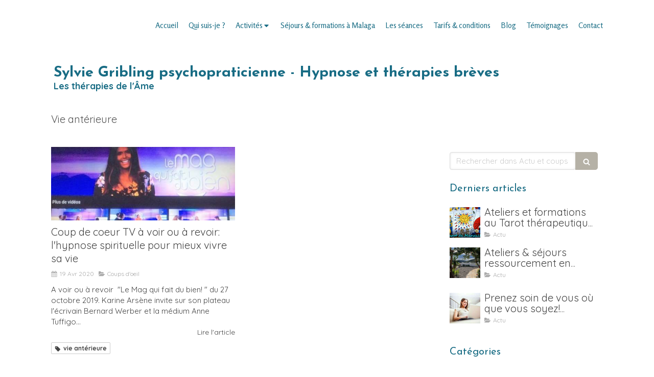

--- FILE ---
content_type: text/html; charset=utf-8
request_url: https://www.psychopratik-64.fr/actu-et-coups-d-oeil/mots-cles/vie-anterieure
body_size: 11466
content:
<!DOCTYPE html>
<html lang="fr-FR">
  <head>
    <meta charset="utf-8">
    <meta http-equiv="X-UA-Compatible" content="IE=edge">
    <meta name="viewport" content="width=device-width, initial-scale=1.0, user-scalable=yes">

      <base href="//www.psychopratik-64.fr">

        <meta name="robots" content="index,follow">

        <link rel="canonical" href="https://www.psychopratik-64.fr/actu-et-coups-d-oeil/mots-cles/vie-anterieure"/>


      <link rel="shortcut icon" type="image/x-icon" href="https://files.sbcdnsb.com/images/brand/1763627012/1/default_favicon/favicon1.png" />

    <title>Vie antérieure | Actu et coups d&#39;oeil</title>
    <meta property="og:type" content="website">
    <meta property="og:url" content="https://www.psychopratik-64.fr/actu-et-coups-d-oeil/mots-cles/vie-anterieure">
    <meta property="og:title" content="Vie antérieure | Actu et coups d&#39;oeil">
    <meta property="twitter:card" content="summary">
    <meta property="twitter:title" content="Vie antérieure | Actu et coups d&#39;oeil">
    <meta name="description" content="">
    <meta property="og:description" content="">
    <meta property="twitter:description" content="">

    


          
      

    <link rel="stylesheet" href="https://assets.sbcdnsb.com/assets/application-e9a15786.css" media="all" />
    <link rel="stylesheet" href="https://assets.sbcdnsb.com/assets/app_visitor-a9071c0b.css" media="all" />
    

      <link rel="stylesheet" href="https://assets.sbcdnsb.com/assets/tool/visitor/elements/manifests/newsletter-4560f2b1.css" media="all" /><link rel="stylesheet" href="https://assets.sbcdnsb.com/assets/tool/visitor/elements/manifests/blog/categories_list-25258638.css" media="all" /><link rel="stylesheet" href="https://assets.sbcdnsb.com/assets/tool/visitor/elements/manifests/content_box-af974b46.css" media="all" />

    <link rel="stylesheet" href="https://assets.sbcdnsb.com/assets/themes/desktop/8/css/visitor-a05f16ba.css" media="all" />
    <link rel="stylesheet" href="https://assets.sbcdnsb.com/assets/themes/mobile/2/css/visitor-913c116c.css" media="only screen and (max-width: 992px)" />

      <link rel="stylesheet" media="all" href="/site/5m4bDUxrLbxWCZsHQ4rmmA/styles/1769707876/dynamic-styles.css">

      <link rel="stylesheet" media="all" href="/styles/pages/554158/1767578972/containers-specific-styles.css">


    <meta name="csrf-param" content="authenticity_token" />
<meta name="csrf-token" content="BHpfjIG-cc_gv34umYEVoStqyK35hdtEBVohkG_N2hSQQRkati7irVJ8XbZt8BxwwDx9K_hqQNZ06P93Nlz0Wg" />

      <script>
        var _paq = window._paq = window._paq || [];
        _paq.push(["trackPageView"]);
        (function() {
          var u="//mtm.sbcdnsb.com/";
          _paq.push(["setTrackerUrl", u+"matomo.php"]);
          _paq.push(["setSiteId", "1373"]);
          var d=document, g=d.createElement("script"), s=d.getElementsByTagName("script")[0];
          g.type="text/javascript"; g.async=true; g.src=u+"matomo.js"; s.parentNode.insertBefore(g,s);
        })();
      </script>

      <script>
        void 0 === window._axcb && (window._axcb = []);
        window._axcb.push(function(axeptio) {
          axeptio.on("cookies:complete", function(choices) {
              if(choices.google_analytics) {
                (function(i,s,o,g,r,a,m){i["GoogleAnalyticsObject"]=r;i[r]=i[r]||function(){
                (i[r].q=i[r].q||[]).push(arguments)},i[r].l=1*new Date();a=s.createElement(o),
                m=s.getElementsByTagName(o)[0];a.async=1;a.src=g;m.parentNode.insertBefore(a,m)
                })(window,document,"script","//www.google-analytics.com/analytics.js","ga");

                  ga("create", "UA-119252093-14", {"cookieExpires": 31536000,"cookieUpdate": "false"});

                ga("send", "pageview");
              }
          });
        });
      </script>

    

    

    

    <script>window.Deferred=function(){var e=[],i=function(){if(window.jQuery&&window.jQuery.ui)for(;e.length;)e.shift()(window.jQuery);else window.setTimeout(i,250)};return i(),{execute:function(i){window.jQuery&&window.jQuery.ui?i(window.jQuery):e.push(i)}}}();</script>

      <script type="application/ld+json">
        {"@context":"https://schema.org","@type":"WebSite","name":"Sylvie Gribling","url":"https://www.psychopratik-64.fr/actu-et-coups-d-oeil/mots-cles/vie-anterieure"}
      </script>



  </head>
  <body class="view-visitor theme_wide menu_fixed has_header1 has_no_header2 has_aside2 has_aside has_footer lazyload ">
        <script>
          function loadAdwordsConversionAsyncScript() {
            var el = document.createElement("script");
            el.setAttribute("type", "text/javascript");
            el.setAttribute("src", "//www.googleadservices.com/pagead/conversion_async.js");
            document.body.append(el);
          }

          void 0 === window._axcb && (window._axcb = []);
          window._axcb.push(function(axeptio) {
            axeptio.on("cookies:complete", function(choices) {
              if(choices.google_remarketing) {
                loadAdwordsConversionAsyncScript();
              }
            });
          });
        </script>

    <div id="body-container">
      
      
      
      
      <header class="header-mobile sb-hidden-md sb-hidden-lg">
  <nav class="clearfix">
    <ul class="cta-n-3">
      <li>
        <a title="Appeler" class="cta-mobile  phone-number-display-conversion-tracking" data-ajax-url="/api-website-feature/conversions/phone_number_display/create" data-conversion-options="{&quot;phoneNumber&quot;:&quot;tel:0646694340&quot;,&quot;popupId&quot;:null}" data-conversions-options="{&quot;phoneNumber&quot;:&quot;tel:0646694340&quot;,&quot;popupId&quot;:null}" href="tel:0646694340"><span class="svg-container"><svg xmlns="http://www.w3.org/2000/svg" viewBox="0 0 1792 1792"><path d="M1600 1240q0 27-10 70.5t-21 68.5q-21 50-122 106-94 51-186 51-27 0-53-3.5t-57.5-12.5-47-14.5-55.5-20.5-49-18q-98-35-175-83-127-79-264-216t-216-264q-48-77-83-175-3-9-18-49t-20.5-55.5-14.5-47-12.5-57.5-3.5-53q0-92 51-186 56-101 106-122 25-11 68.5-21t70.5-10q14 0 21 3 18 6 53 76 11 19 30 54t35 63.5 31 53.5q3 4 17.5 25t21.5 35.5 7 28.5q0 20-28.5 50t-62 55-62 53-28.5 46q0 9 5 22.5t8.5 20.5 14 24 11.5 19q76 137 174 235t235 174q2 1 19 11.5t24 14 20.5 8.5 22.5 5q18 0 46-28.5t53-62 55-62 50-28.5q14 0 28.5 7t35.5 21.5 25 17.5q25 15 53.5 31t63.5 35 54 30q70 35 76 53 3 7 3 21z" /></svg></span></a>
      </li>
      <li>
        <a title="Localisation" class="cta-mobile " href="https://maps.google.com/maps?q=Bayonne,%2064100"><span class="svg-container"><svg xmlns="http://www.w3.org/2000/svg" viewBox="0 0 1792 1792"><path d="M1152 640q0-106-75-181t-181-75-181 75-75 181 75 181 181 75 181-75 75-181zm256 0q0 109-33 179l-364 774q-16 33-47.5 52t-67.5 19-67.5-19-46.5-52l-365-774q-33-70-33-179 0-212 150-362t362-150 362 150 150 362z" /></svg></span></a>
      </li>
      <li>
        <a class="header-mobile-menu-button-open sb-hidden-print" href="javascript:void(0)" aria-label="mobile-menu-button">
          <span class="text-open"><svg version="1.1" xmlns="http://www.w3.org/2000/svg" xmlns:xlink="http://www.w3.org/1999/xlink" x="0px" y="0px"
    	 viewBox="0 0 500 500" style="enable-background:new 0 0 500 500;" xml:space="preserve">
      <style type="text/css">.st0{fill:none;stroke:#000000;stroke-width:30;stroke-miterlimit:10;}</style>
      <g><line class="st0" x1="0.76" y1="248.82" x2="499.24" y2="250.18"/></g>
      <g><line class="st0" x1="0.85" y1="94.63" x2="499.33" y2="96"/></g>
      <g><line class="st0" x1="0.67" y1="403" x2="499.15" y2="404.37"/></g>
    </svg></span>
          <span class="text-close"><svg version="1.1" xmlns="http://www.w3.org/2000/svg" xmlns:xlink="http://www.w3.org/1999/xlink" x="0px" y="0px"
	 viewBox="0 0 500 500" style="enable-background:new 0 0 500 500;" xml:space="preserve">
      <style type="text/css">.st0{fill:none;stroke:#000000;stroke-width:30;stroke-miterlimit:10;}</style>
      <g><line class="st0" x1="14" y1="14" x2="485" y2="485"/></g>
      <g><line class="st0" x1="485" y1="14" x2="14" y2="485"/></g>
    </svg></span>
        </a>
      </li>
    </ul>    
  </nav>
</header>
<nav class="menu-mobile sb-hidden-md sb-hidden-lg">
    <ul class="mobile-menu-tabs">

    <li class="menu-mobile-element  ">


        <a class="menu-tab-element content-link" href="/">
          
          <span class="tab-content">Accueil</span>
</a>


    </li>


    <li class="menu-mobile-element  ">


        <a class="menu-tab-element content-link" href="/sylvie-gribling-psychopraticien-bayonne-64100">
          
          <span class="tab-content">Qui suis-je ?</span>
</a>


    </li>


    <li class="menu-mobile-element menu-mobile-element-with-subfolder ">

        <div class="menu-tab-element element element-folder">
          <button class="folder-label-opener">
            <span class="open-icon"><svg version="1.1" xmlns="http://www.w3.org/2000/svg" xmlns:xlink="http://www.w3.org/1999/xlink" x="0px" y="0px"
	 viewBox="0 0 500 500" style="enable-background:new 0 0 500 500;" xml:space="preserve">
      <style type="text/css">.st0{fill:none;stroke:#000000;stroke-width:30;stroke-miterlimit:10;}</style>
      <g><line class="st0" x1="-1" y1="249.5" x2="500" y2="249.5"/></g>
      <g><line class="st0" x1="249.5" y1="0" x2="249.5" y2="499"/></g>
    </svg></span>
            <span class="close-icon" style="display: none;"><svg version="1.1" xmlns="http://www.w3.org/2000/svg" xmlns:xlink="http://www.w3.org/1999/xlink" x="0px" y="0px"
	 viewBox="0 0 500 500" style="enable-background:new 0 0 500 500;" xml:space="preserve">
      <style type="text/css">.st0{fill:none;stroke:#000000;stroke-width:30;stroke-miterlimit:10;}</style>
      <g><line class="st0" x1="-1" y1="249.5" x2="500" y2="249.5"/></g>
    </svg></span>
          </button>

          
          <span class="tab-content">Activités</span>
        </div>

        <ul class="mobile-menu-tabs">

    <li class="menu-mobile-element  ">


        <a class="menu-tab-element content-link" href="/psychopraticien-psychotherapie-bayonne-64100">
          
          <span class="tab-content">Psycho pratique* &amp; accompagnement conversationnel</span>
</a>


    </li>


    <li class="menu-mobile-element  ">


        <a class="menu-tab-element content-link" href="/psychopraticien-sophro-analyse-bayonne-64100">
          
          <span class="tab-content">Sophro-analyse</span>
</a>


    </li>


    <li class="menu-mobile-element  ">


        <a class="menu-tab-element content-link" href="/psychopraticien-hypnose-eriksonienne-bayonne-64100">
          
          <span class="tab-content">Hypnose Ericksonienne &amp; troubles des comportements alimentaires</span>
</a>


    </li>


    <li class="menu-mobile-element  ">


        <a class="menu-tab-element content-link" href="/hypnose-spirituelle-symbolique-bayonne">
          
          <span class="tab-content">Hypnose Spirituelle Quantique</span>
</a>


    </li>


    <li class="menu-mobile-element  ">


        <a class="menu-tab-element content-link" href="/therapie-transgenerationnelle">
          
          <span class="tab-content">Thérapie Transgénérationnelle</span>
</a>


    </li>


    <li class="menu-mobile-element  ">


        <a class="menu-tab-element content-link" href="/psychopraticien-therapies-energetique-bayonne-64100">
          
          <span class="tab-content">Thérapie énergétique</span>
</a>


    </li>


    <li class="menu-mobile-element  ">


        <a class="menu-tab-element content-link" href="/tarot">
          
          <span class="tab-content">Séances et ateliers de Tarot de Marseille</span>
</a>


    </li>

</ul>


    </li>


    <li class="menu-mobile-element  ">


        <a class="menu-tab-element content-link" href="/sejours-transmission-a-malaga">
          
          <span class="tab-content">Séjours &amp; formations à Malaga</span>
</a>


    </li>


    <li class="menu-mobile-element  ">


        <a class="menu-tab-element content-link" href="/la-seance-de-psychotherapie-sophro-analyse-des-memoires-prenatales-de-la-naissance-et-de-l-enfance-bayonne-64100">
          
          <span class="tab-content">Les séances</span>
</a>


    </li>


    <li class="menu-mobile-element  ">


        <a class="menu-tab-element content-link" href="/informations-pratiques-cabinet-de-psychopraticienne-sophro-analyste-des-memoires-prenatales-de-la-naissance-et-de-l-enfance-bayonne-64100">
          
          <span class="tab-content">Tarifs &amp; conditions </span>
</a>


    </li>


    <li class="menu-mobile-element  ">


        <a class="menu-tab-element content-link" href="/actu-et-coups-d-oeil">
          
          <span class="tab-content">Blog</span>
</a>


    </li>


    <li class="menu-mobile-element  ">


        <a class="menu-tab-element content-link" href="/temoignages-patients-sylvie-gribling-psychopraticien-bayonne-64100">
          
          <span class="tab-content">Témoignages</span>
</a>


    </li>


    <li class="menu-mobile-element  ">


        <a class="menu-tab-element content-link" href="/prendre-rendez-vous-psychopraticien-bayonne">
          
          <span class="tab-content">Contact</span>
</a>


    </li>

</ul>
  
</nav>


<div class="sb-container-fluid" id="body-container-inner">
  

<div class="sb-hidden-xs sb-hidden-sm has-title has-subtitle" id="header_wrapper"><div class="clearfix" id="header_wrapper_inner"><div class="" id="menu"><div class="sb-row sb-hidden-xs sb-hidden-sm"><div class="sb-col sb-col-sm"><div id="container_9370232" class="sb-bloc sb-bloc-level-3 bloc-element-menu  " style=""><div class="element element-menu true text-only"><div class=" menu-horizontal">
<div class="menu-level-container menu-level-0">
  <ul class="menu-tabs sb-row media-query">

        <li class="menu-tab-container sb-col">
          <div class="menu-tab">
            

              <a class="menu-tab-element  link-text link-text-dark  content-link" title="Accueil" href="/">

                <span class="tab-content" style=''>

                    <span class="title">Accueil</span>
                </span>

</a>

          </div>
        </li>

        <li class="menu-tab-container sb-col">
          <div class="menu-tab">
            

              <a class="menu-tab-element  link-text link-text-dark  content-link" title="Qui suis-je ?" href="/sylvie-gribling-psychopraticien-bayonne-64100">

                <span class="tab-content" style=''>

                    <span class="title">Qui suis-je ?</span>
                </span>

</a>

          </div>
        </li>

        <li class="menu-tab-container sb-col">
          <div class="menu-tab">
            
              <div class="menu-tab-element element-folder  link-text link-text-dark">
                <span class="tab-content" style="">

                    <span class="title">Activités</span>
                </span>

                <span class="tab-arrows">
                  <span class="caret-right"><span class="svg-container"><svg xmlns="http://www.w3.org/2000/svg" viewBox="0 0 1792 1792"><path d="M1152 896q0 26-19 45l-448 448q-19 19-45 19t-45-19-19-45v-896q0-26 19-45t45-19 45 19l448 448q19 19 19 45z" /></svg></span></span>
                  <span class="caret-down"><span class="svg-container"><svg xmlns="http://www.w3.org/2000/svg" viewBox="0 0 1792 1792"><path d="M1408 704q0 26-19 45l-448 448q-19 19-45 19t-45-19l-448-448q-19-19-19-45t19-45 45-19h896q26 0 45 19t19 45z" /></svg></span></span>
                </span>
              </div>

          </div>
            
<div class="menu-level-container menu-level-1">
  <ul class="menu-tabs sb-row media-query">

        <li class="menu-tab-container sb-col">
          <div class="menu-tab">
            

              <a class="menu-tab-element  link-text link-text-dark  content-link" title="Psycho pratique* &amp; accompagnement conversationnel" href="/psychopraticien-psychotherapie-bayonne-64100">

                <span class="tab-content" style=''>

                    <span class="title">Psycho pratique* &amp; accompagnement conversationnel</span>
                </span>

</a>

          </div>
        </li>

        <li class="menu-tab-container sb-col">
          <div class="menu-tab">
            

              <a class="menu-tab-element  link-text link-text-dark  content-link" title="Sophro-analyse" href="/psychopraticien-sophro-analyse-bayonne-64100">

                <span class="tab-content" style=''>

                    <span class="title">Sophro-analyse</span>
                </span>

</a>

          </div>
        </li>

        <li class="menu-tab-container sb-col">
          <div class="menu-tab">
            

              <a class="menu-tab-element  link-text link-text-dark  content-link" title="Hypnose Ericksonienne &amp; troubles des comportements alimentaires" href="/psychopraticien-hypnose-eriksonienne-bayonne-64100">

                <span class="tab-content" style=''>

                    <span class="title">Hypnose Ericksonienne &amp; troubles des comportements alimentaires</span>
                </span>

</a>

          </div>
        </li>

        <li class="menu-tab-container sb-col">
          <div class="menu-tab">
            

              <a class="menu-tab-element  link-text link-text-dark  content-link" title="Hypnose Spirituelle Quantique" href="/hypnose-spirituelle-symbolique-bayonne">

                <span class="tab-content" style=''>

                    <span class="title">Hypnose Spirituelle Quantique</span>
                </span>

</a>

          </div>
        </li>

        <li class="menu-tab-container sb-col">
          <div class="menu-tab">
            

              <a class="menu-tab-element  link-text link-text-dark  content-link" title="Thérapie Transgénérationnelle" href="/therapie-transgenerationnelle">

                <span class="tab-content" style=''>

                    <span class="title">Thérapie Transgénérationnelle</span>
                </span>

</a>

          </div>
        </li>

        <li class="menu-tab-container sb-col">
          <div class="menu-tab">
            

              <a class="menu-tab-element  link-text link-text-dark  content-link" title="Thérapie énergétique" href="/psychopraticien-therapies-energetique-bayonne-64100">

                <span class="tab-content" style=''>

                    <span class="title">Thérapie énergétique</span>
                </span>

</a>

          </div>
        </li>

        <li class="menu-tab-container sb-col">
          <div class="menu-tab">
            

              <a class="menu-tab-element  link-text link-text-dark  content-link" title="Séances et ateliers de Tarot de Marseille" href="/tarot">

                <span class="tab-content" style=''>

                    <span class="title">Séances et ateliers de Tarot de Marseille</span>
                </span>

</a>

          </div>
        </li>
  </ul>
</div>

        </li>

        <li class="menu-tab-container sb-col">
          <div class="menu-tab">
            

              <a class="menu-tab-element  link-text link-text-dark  content-link" title="Séjours &amp; formations à Malaga" href="/sejours-transmission-a-malaga">

                <span class="tab-content" style=''>

                    <span class="title">Séjours &amp; formations à Malaga</span>
                </span>

</a>

          </div>
        </li>

        <li class="menu-tab-container sb-col">
          <div class="menu-tab">
            

              <a class="menu-tab-element  link-text link-text-dark  content-link" title="Les séances" href="/la-seance-de-psychotherapie-sophro-analyse-des-memoires-prenatales-de-la-naissance-et-de-l-enfance-bayonne-64100">

                <span class="tab-content" style=''>

                    <span class="title">Les séances</span>
                </span>

</a>

          </div>
        </li>

        <li class="menu-tab-container sb-col">
          <div class="menu-tab">
            

              <a class="menu-tab-element  link-text link-text-dark  content-link" title="Tarifs &amp; conditions " href="/informations-pratiques-cabinet-de-psychopraticienne-sophro-analyste-des-memoires-prenatales-de-la-naissance-et-de-l-enfance-bayonne-64100">

                <span class="tab-content" style=''>

                    <span class="title">Tarifs &amp; conditions </span>
                </span>

</a>

          </div>
        </li>

        <li class="menu-tab-container sb-col">
          <div class="menu-tab">
            

              <a class="menu-tab-element  link-text link-text-dark  content-link" title="Blog" href="/actu-et-coups-d-oeil">

                <span class="tab-content" style=''>

                    <span class="title">Blog</span>
                </span>

</a>

          </div>
        </li>

        <li class="menu-tab-container sb-col">
          <div class="menu-tab">
            

              <a class="menu-tab-element  link-text link-text-dark  content-link" title="Témoignages" href="/temoignages-patients-sylvie-gribling-psychopraticien-bayonne-64100">

                <span class="tab-content" style=''>

                    <span class="title">Témoignages</span>
                </span>

</a>

          </div>
        </li>

        <li class="menu-tab-container sb-col">
          <div class="menu-tab">
            

              <a class="menu-tab-element  link-text link-text-dark  content-link" title="Contact" href="/prendre-rendez-vous-psychopraticien-bayonne">

                <span class="tab-content" style=''>

                    <span class="title">Contact</span>
                </span>

</a>

          </div>
        </li>
  </ul>
</div>
</div></div></div>
</div></div></div><div class="container-light" id="header1"><div id="header1-static" class="">
  <div class="header1-static-titles">
    <div class="header1-static-title">
      <div id="container_9370235" class="sb-bloc sb-bloc-level-3 header1-title bloc-element-title  " style="padding: 10px 10px 10px 10px;"><div class="element element-title theme-skin"><strong><span class="element-title-inner"><span style="font-family:Rosario;"><span style="color:#186c84;"><strong>Sylvie Gribling psychopraticienne -&nbsp;</strong>Hypnose et th&eacute;rapies br&egrave;ves</span></span></span></strong></div></div>
    </div>
    <div class="header1-static-subtitle">
      <div id="container_9370236" class="sb-bloc sb-bloc-level-3 header1-subtitle bloc-element-title  " style="padding: 10px 10px 10px 10px;"><div class="element element-title theme-skin"><strong><span class="element-title-inner">Les th&eacute;rapies de l&#39;&Acirc;me</span></strong></div></div>
    </div>
  </div>
</div></div></div></div><div class="container-light sb-row media-query sb-row-table" id="center"><div class="sb-col sb-col-sm" id="center_inner_wrapper"><div class="" id="h1">
<div class="sb-bloc">

  <div class="sb-bloc-inner">
    <h1>Vie antérieure</h1>
  </div>
</div></div><div class="" id="blog-wrapper"><section id="center_inner">

    

  <div id="blog-page-index-articles-list">
    
  <div class="blog-articles-thumbnails-list design_1 " >
    <div class="sb-row el-query media-query with-padding">
        <div class="sb-col sb-col-xs-6 sb-col-xxs-12">
            <article class="blog-article-thumbnail  clearfix  design_1 " style="">
              
              

    <div class="article-cover"><a class="bg-imaged article-background-image" data-bg="https://files.sbcdnsb.com/images/5m4bDUxrLbxWCZsHQ4rmmA/content/1761765530/1208583/600/le_mag20200419-3143617-1rp5w7.jpeg" style="background-color: #fafafa;" title="Coup de coeur TV à voir ou à revoir: l&#39;hypnose spirituelle pour mieux vivre sa vie" aria-label="Le mag20200419 3143617 1rp5w7" href="/actu-et-coups-d-oeil/articles/coup-de-coeur-tv-a-voir-ou-a-revoir-l-hypnose-spirituelle-pour-mieux-vivre-sa-vie"></a></div>
  <div class="article-content" >
    <div class="article-title"><h3><a class="link-text link-text-light" href="/actu-et-coups-d-oeil/articles/coup-de-coeur-tv-a-voir-ou-a-revoir-l-hypnose-spirituelle-pour-mieux-vivre-sa-vie"><span>Coup de coeur TV à voir ou à revoir: l&#39;hypnose spirituelle pour mieux vivre sa vie</span></a></h3></div>
    <div class="article-subtitle article-subtitle-default">
      <div class="article-publication-date">
        <span class="inline-flex"><span class="svg-container"><svg xmlns="http://www.w3.org/2000/svg" viewBox="0 0 1792 1792"><path d="M192 1664h288v-288h-288v288zm352 0h320v-288h-320v288zm-352-352h288v-320h-288v320zm352 0h320v-320h-320v320zm-352-384h288v-288h-288v288zm736 736h320v-288h-320v288zm-384-736h320v-288h-320v288zm768 736h288v-288h-288v288zm-384-352h320v-320h-320v320zm-352-864v-288q0-13-9.5-22.5t-22.5-9.5h-64q-13 0-22.5 9.5t-9.5 22.5v288q0 13 9.5 22.5t22.5 9.5h64q13 0 22.5-9.5t9.5-22.5zm736 864h288v-320h-288v320zm-384-384h320v-288h-320v288zm384 0h288v-288h-288v288zm32-480v-288q0-13-9.5-22.5t-22.5-9.5h-64q-13 0-22.5 9.5t-9.5 22.5v288q0 13 9.5 22.5t22.5 9.5h64q13 0 22.5-9.5t9.5-22.5zm384-64v1280q0 52-38 90t-90 38h-1408q-52 0-90-38t-38-90v-1280q0-52 38-90t90-38h128v-96q0-66 47-113t113-47h64q66 0 113 47t47 113v96h384v-96q0-66 47-113t113-47h64q66 0 113 47t47 113v96h128q52 0 90 38t38 90z" /></svg></span> 19 Avr 2020</span>
      </div>
        <div class="article-category">
          <span class="inline-flex"><span class="svg-container"><svg xmlns="http://www.w3.org/2000/svg" viewBox="0 0 1792 1792"><path d="M1815 952q0 31-31 66l-336 396q-43 51-120.5 86.5t-143.5 35.5h-1088q-34 0-60.5-13t-26.5-43q0-31 31-66l336-396q43-51 120.5-86.5t143.5-35.5h1088q34 0 60.5 13t26.5 43zm-343-344v160h-832q-94 0-197 47.5t-164 119.5l-337 396-5 6q0-4-.5-12.5t-.5-12.5v-960q0-92 66-158t158-66h320q92 0 158 66t66 158v32h544q92 0 158 66t66 158z" /></svg></span> Coups d&#39;oeil</span>
        </div>
    </div>
    <div class="article-description">
      <p>
A voir ou à revoir  "Le Mag qui fait du bien! " du 27 octobre 2019. Karine Arsène invite sur son plateau l'écrivain Bernard Werber et la médium Anne Tuffigo...</p>
    </div>
    <div class="article-read-more">
      <div class="element-link">
        <a class="link-text link-text-dark" title="Coup de coeur TV à voir ou à revoir: l&#39;hypnose spirituelle pour mieux vivre sa vie" href="/actu-et-coups-d-oeil/articles/coup-de-coeur-tv-a-voir-ou-a-revoir-l-hypnose-spirituelle-pour-mieux-vivre-sa-vie">
          <span>Lire l&#39;article</span>
</a>      </div>
    </div>
      <div class="article-tags tags-design-card">
<a title="vie antérieure" class="tag" href="/actu-et-coups-d-oeil/mots-cles/vie-anterieure"><span class="svg-container"><svg xmlns="http://www.w3.org/2000/svg" viewBox="0 0 1792 1792"><path d="M576 448q0-53-37.5-90.5t-90.5-37.5-90.5 37.5-37.5 90.5 37.5 90.5 90.5 37.5 90.5-37.5 37.5-90.5zm1067 576q0 53-37 90l-491 492q-39 37-91 37-53 0-90-37l-715-716q-38-37-64.5-101t-26.5-117v-416q0-52 38-90t90-38h416q53 0 117 26.5t102 64.5l715 714q37 39 37 91z" /></svg></span><span>vie antérieure</span></a>      </div>
  </div>
  

<script type="application/ld+json">
  {"@context":"https://schema.org","@type":"Article","@id":"https://schema.org/Article/1zmt1SRb5A","url":"https://www.psychopratik-64.fr/actu-et-coups-d-oeil/articles/coup-de-coeur-tv-a-voir-ou-a-revoir-l-hypnose-spirituelle-pour-mieux-vivre-sa-vie","mainEntityOfPage":"https://www.psychopratik-64.fr/actu-et-coups-d-oeil/articles/coup-de-coeur-tv-a-voir-ou-a-revoir-l-hypnose-spirituelle-pour-mieux-vivre-sa-vie","datePublished":"2020-04-19T00:00:00+02:00","dateModified":"2025-10-29T20:19:23+01:00","publisher":{"@type":"Organization","@id":"https://schema.org/Organization/fivvqxVG1Z","name":"Sylvie Gribling","logo":"https://files.sbcdnsb.com/images/5m4bDUxrLbxWCZsHQ4rmmA/businesses/1761766927/3e100c98aa0ad4262a5e20180910-2894294-1s89gnm.png"},"description":"\nA voir ou à revoir  \"Le Mag qui fait du bien! \" du 27 octobre 2019. Karine Arsène invite sur son plateau l'écrivain Bernard Werber et la médium Anne Tuffigo...","headline":"Coup de coeur TV à voir ou à revoir: l'hypnose spirituelle pour mieux vivre sa vie","articleSection":"Coups d'oeil","keywords":"vie antérieure","image":"https://files.sbcdnsb.com/images/5m4bDUxrLbxWCZsHQ4rmmA/content/1761765530/1208583/600/le_mag20200419-3143617-1rp5w7.jpeg","wordCount":44}
</script>
            </article>
        </div>
    </div>
  </div>


  </div>
  
  
    <div class="will-paginate-container">
  <div class="entries-infos">
    1 article
  </div>
  <div class="digg_pagination" style="background: none;">
    
  </div>
</div>



</section>
<section id="aside">
  <div class="sections-container" data-id="504370"><section class=" section tree-container" id="colonne-complementaire_696174" >
<div class="sb-bloc-inner container_9683494_inner" id="container_9683494_inner" style="padding: 10px 10px 60px 10px;"><div class="subcontainers"><div id="container_9683554" class="sb-bloc sb-bloc-level-3 bloc-element-blog-element-searchbar  " style="padding: 10px 10px 10px 10px;"><div class="element element-blog-element-searchbar"><div class="element-blog-element-searchbar-content">
  <form action="/actu-et-coups-d-oeil/recherche" accept-charset="UTF-8" method="get">
    <div class="sb-vi-form-group">
      <div class="sb-vi-input-with-button">
        <input type="text" name="q" id="q" class="sb-vi-form-input" placeholder="Rechercher dans Actu et coups d&#39;oeil..." />
        <span class="sb-vi-input-group-btn">
          <button class="sb-vi-btn no-text" title="Rechercher dans Actu et coups d&#39;oeil"><span class="svg-container"><svg xmlns="http://www.w3.org/2000/svg" viewBox="0 0 1792 1792"><path d="M1216 832q0-185-131.5-316.5t-316.5-131.5-316.5 131.5-131.5 316.5 131.5 316.5 316.5 131.5 316.5-131.5 131.5-316.5zm512 832q0 52-38 90t-90 38q-54 0-90-38l-343-342q-179 124-399 124-143 0-273.5-55.5t-225-150-150-225-55.5-273.5 55.5-273.5 150-225 225-150 273.5-55.5 273.5 55.5 225 150 150 225 55.5 273.5q0 220-124 399l343 343q37 37 37 90z" /></svg></span></button>
        </span>
      </div>
    </div>
</form></div>
</div></div><div id="container_9683557" class="sb-bloc sb-bloc-level-3 bloc-element-title  " style="padding: 10px 10px 10px 10px;"><div class="element element-title sb-vi-text-left"><h3><span class="element-title-inner"><span style='font-size: 20px;'>Derniers articles</span></span></h3></div></div><div id="container_9683560" class="sb-bloc sb-bloc-level-3 bloc-element-blog-element-last-article  " style="padding: 10px 10px 10px 10px;"><div class="element element-blog-element-last-article">
  <div class="blog-articles-thumbnails-list design_2 " >
    <div class="sb-row el-query media-query with-padding">
        <div class="sb-col sb-col-xs-6 sb-col-xxs-12">
            <article class="blog-article-thumbnail  clearfix  design_2 " style="">
              
              

    <div class="article-cover"><a class="bg-imaged article-background-image" data-bg="https://files.sbcdnsb.com/images/5m4bDUxrLbxWCZsHQ4rmmA/content/1767580286/3432301/600/cartes-de-tarot-1.jpeg" style="background-color: #fafafa;" title="Ateliers et formations au Tarot thérapeutique et évolutif, en ligne &amp; en présentiel à Malaga" aria-label="Cartes de tarot 1" href="/actu-et-coups-d-oeil/articles/ateliers-et-formations-au-tarot-therapeutique-et-evolutif-en-ligne-en-presentiel-a-malaga"></a></div>
  <div class="article-content" >
    <div class="article-title"><h3><a class="link-text link-text-light" href="/actu-et-coups-d-oeil/articles/ateliers-et-formations-au-tarot-therapeutique-et-evolutif-en-ligne-en-presentiel-a-malaga"><span>Ateliers et formations au Tarot thérapeutique et évolutif, en ligne &amp; en présentiel à Malaga</span></a></h3></div>
    <div class="article-subtitle article-subtitle-default">
        <div class="article-category">
          <span class="inline-flex"><span class="svg-container"><svg xmlns="http://www.w3.org/2000/svg" viewBox="0 0 1792 1792"><path d="M1815 952q0 31-31 66l-336 396q-43 51-120.5 86.5t-143.5 35.5h-1088q-34 0-60.5-13t-26.5-43q0-31 31-66l336-396q43-51 120.5-86.5t143.5-35.5h1088q34 0 60.5 13t26.5 43zm-343-344v160h-832q-94 0-197 47.5t-164 119.5l-337 396-5 6q0-4-.5-12.5t-.5-12.5v-960q0-92 66-158t158-66h320q92 0 158 66t66 158v32h544q92 0 158 66t66 158z" /></svg></span> Actu</span>
        </div>
    </div>
  </div>
  

<script type="application/ld+json">
  {"@context":"https://schema.org","@type":"Article","@id":"https://schema.org/Article/rHApoGmWZ1","url":"https://www.psychopratik-64.fr/actu-et-coups-d-oeil/articles/ateliers-et-formations-au-tarot-therapeutique-et-evolutif-en-ligne-en-presentiel-a-malaga","mainEntityOfPage":"https://www.psychopratik-64.fr/actu-et-coups-d-oeil/articles/ateliers-et-formations-au-tarot-therapeutique-et-evolutif-en-ligne-en-presentiel-a-malaga","datePublished":"2024-02-17T00:00:00+01:00","dateModified":"2026-01-05T03:38:59+01:00","publisher":{"@type":"Organization","@id":"https://schema.org/Organization/fivvqxVG1Z","name":"Sylvie Gribling","logo":"https://files.sbcdnsb.com/images/5m4bDUxrLbxWCZsHQ4rmmA/businesses/1761766927/3e100c98aa0ad4262a5e20180910-2894294-1s89gnm.png"},"description":"\nLes ateliers-formations au Tarot psychologique sont également ouverts en lignes. Je vous propose un pack de 5 modules de 2 heures + supervision en cours par...","headline":"Ateliers et formations au Tarot thérapeutique et évolutif, en ligne \u0026 en présentiel à Malaga","articleSection":"Actu","image":"https://files.sbcdnsb.com/images/5m4bDUxrLbxWCZsHQ4rmmA/content/1767580286/3432301/600/cartes-de-tarot-1.jpeg","wordCount":154,"author":{"@type":"Person","@id":"https://schema.org/Person/sylvie-gribling","name":"Sylvie Gribling","sameAs":["Sophro-analyse64"]}}
</script>
            </article>
        </div>
        <div class="sb-col sb-col-xs-6 sb-col-xxs-12">
            <article class="blog-article-thumbnail  clearfix  design_2 " style="">
              
              

    <div class="article-cover"><a class="bg-imaged article-background-image" data-bg="https://files.sbcdnsb.com/images/5m4bDUxrLbxWCZsHQ4rmmA/content/1767577938/2862206/600/proxy-d5e2935b47f12211188101891fc586f2-og20221229-350582-yjcwdm.jpeg" style="background-color: #fafafa;" title="Ateliers &amp; séjours ressourcement en Andalousie" aria-label="Proxy d5e2935b47f12211188101891fc586f2 og20221229 350582 yjcwdm" href="/actu-et-coups-d-oeil/articles/ateliers-sejours-ressourcement-en-andalousie"></a></div>
  <div class="article-content" >
    <div class="article-title"><h3><a class="link-text link-text-light" href="/actu-et-coups-d-oeil/articles/ateliers-sejours-ressourcement-en-andalousie"><span>Ateliers &amp; séjours ressourcement en Andalousie</span></a></h3></div>
    <div class="article-subtitle article-subtitle-default">
        <div class="article-category">
          <span class="inline-flex"><span class="svg-container"><svg xmlns="http://www.w3.org/2000/svg" viewBox="0 0 1792 1792"><path d="M1815 952q0 31-31 66l-336 396q-43 51-120.5 86.5t-143.5 35.5h-1088q-34 0-60.5-13t-26.5-43q0-31 31-66l336-396q43-51 120.5-86.5t143.5-35.5h1088q34 0 60.5 13t26.5 43zm-343-344v160h-832q-94 0-197 47.5t-164 119.5l-337 396-5 6q0-4-.5-12.5t-.5-12.5v-960q0-92 66-158t158-66h320q92 0 158 66t66 158v32h544q92 0 158 66t66 158z" /></svg></span> Actu</span>
        </div>
    </div>
  </div>
  

<script type="application/ld+json">
  {"@context":"https://schema.org","@type":"Article","@id":"https://schema.org/Article/Qevl7f7VrW","url":"https://www.psychopratik-64.fr/actu-et-coups-d-oeil/articles/ateliers-sejours-ressourcement-en-andalousie","mainEntityOfPage":"https://www.psychopratik-64.fr/actu-et-coups-d-oeil/articles/ateliers-sejours-ressourcement-en-andalousie","datePublished":"2024-02-17T00:00:00+01:00","dateModified":"2026-01-05T03:01:56+01:00","publisher":{"@type":"Organization","@id":"https://schema.org/Organization/fivvqxVG1Z","name":"Sylvie Gribling","logo":"https://files.sbcdnsb.com/images/5m4bDUxrLbxWCZsHQ4rmmA/businesses/1761766927/3e100c98aa0ad4262a5e20180910-2894294-1s89gnm.png"},"description":"\n\nBonjour les Âmes voyageuses,\nDes  séjours de reconnexion à soi et des ateliers de développement personnel deux 2 à 5 jours s'ouvrent aux beaux jours du pri...","headline":"Ateliers \u0026 séjours ressourcement en Andalousie","articleSection":"Actu","keywords":"formation,tarots,hypnose","image":"https://files.sbcdnsb.com/images/5m4bDUxrLbxWCZsHQ4rmmA/content/1767577938/2862206/600/proxy-d5e2935b47f12211188101891fc586f2-og20221229-350582-yjcwdm.jpeg","wordCount":192,"author":{"@type":"Person","@id":"https://schema.org/Person/sylvie-gribling","name":"Sylvie Gribling","sameAs":["Sophro-analyse64"]}}
</script>
            </article>
        </div>
    </div>
    <div class="sb-row el-query media-query with-padding">
        <div class="sb-col sb-col-xs-6 sb-col-xxs-12">
            <article class="blog-article-thumbnail  clearfix  design_2 " style="">
              
              

    <div class="article-cover"><a class="bg-imaged article-background-image" data-bg="https://files.sbcdnsb.com/images/5m4bDUxrLbxWCZsHQ4rmmA/content/1646768434/2403585/600/consult_distance.jpeg" style="background-color: #fafafa;" title="Prenez soin de vous où que vous soyez! Ouverture de créneaux en distanciel" aria-label="Consult distance" href="/actu-et-coups-d-oeil/articles/prenez-soin-de-vous-ou-que-vous-soyez-ouverture-de-creneaux-en-distanciel"></a></div>
  <div class="article-content" >
    <div class="article-title"><h3><a class="link-text link-text-light" href="/actu-et-coups-d-oeil/articles/prenez-soin-de-vous-ou-que-vous-soyez-ouverture-de-creneaux-en-distanciel"><span>Prenez soin de vous où que vous soyez! Ouverture de créneaux en distanciel</span></a></h3></div>
    <div class="article-subtitle article-subtitle-default">
        <div class="article-category">
          <span class="inline-flex"><span class="svg-container"><svg xmlns="http://www.w3.org/2000/svg" viewBox="0 0 1792 1792"><path d="M1815 952q0 31-31 66l-336 396q-43 51-120.5 86.5t-143.5 35.5h-1088q-34 0-60.5-13t-26.5-43q0-31 31-66l336-396q43-51 120.5-86.5t143.5-35.5h1088q34 0 60.5 13t26.5 43zm-343-344v160h-832q-94 0-197 47.5t-164 119.5l-337 396-5 6q0-4-.5-12.5t-.5-12.5v-960q0-92 66-158t158-66h320q92 0 158 66t66 158v32h544q92 0 158 66t66 158z" /></svg></span> Actu</span>
        </div>
    </div>
  </div>
  

<script type="application/ld+json">
  {"@context":"https://schema.org","@type":"Article","@id":"https://schema.org/Article/mR1Yhz2pQs","url":"https://www.psychopratik-64.fr/actu-et-coups-d-oeil/articles/prenez-soin-de-vous-ou-que-vous-soyez-ouverture-de-creneaux-en-distanciel","mainEntityOfPage":"https://www.psychopratik-64.fr/actu-et-coups-d-oeil/articles/prenez-soin-de-vous-ou-que-vous-soyez-ouverture-de-creneaux-en-distanciel","datePublished":"2024-02-17T00:00:00+01:00","dateModified":"2024-02-17T02:11:20+01:00","publisher":{"@type":"Organization","@id":"https://schema.org/Organization/fivvqxVG1Z","name":"Sylvie Gribling","logo":"https://files.sbcdnsb.com/images/5m4bDUxrLbxWCZsHQ4rmmA/businesses/1761766927/3e100c98aa0ad4262a5e20180910-2894294-1s89gnm.png"},"description":"\nPlus de flexibilité, de confort et moins de trajets, la réservation de ces nouveaux créneaux se fait directement via la messagerie du site ou par téléphone ...","headline":"Prenez soin de vous où que vous soyez! Ouverture de créneaux en distanciel","articleSection":"Actu","keywords":"visio,consultation à distance,tarots,distanciel,hypnose","image":"https://files.sbcdnsb.com/images/5m4bDUxrLbxWCZsHQ4rmmA/content/1646768434/2403585/600/consult_distance.jpeg","wordCount":85}
</script>
            </article>
        </div>
    </div>
  </div>

</div></div><div id="container_9683563" class="sb-bloc sb-bloc-level-3 bloc-element-title  " style="padding: 10px 10px 10px 10px;"><div class="element element-title sb-vi-text-left"><h3><span class="element-title-inner"><span style='font-size: 20px;'>Catégories</span></span></h3></div></div><div id="container_9683566" class="sb-bloc sb-bloc-level-3 bloc-element-blog-element-categories-list  " style="padding: 10px 10px 10px 10px;"><div class="element element-blog-element-categories-list sb-vi-text-left">  <div class="element-blog-element-categories-list-content" >
      <ul class="view-vertical ">
          <li>
            <a href="/actu-et-coups-d-oeil/categories/actu">
              Actu
</a>            <span class="articles-count">(12)</span>
          </li>
          <li>
            <a href="/actu-et-coups-d-oeil/categories/coups-d-oeil">
              Coups d&#39;oeil
</a>            <span class="articles-count">(8)</span>
          </li>
      </ul>
  </div>
</div></div><div id="container_9684403" class="sb-bloc sb-bloc-level-3 bloc-element-title  " style="padding: 10px 10px 10px 10px;"><div class="element element-title theme-skin"><h4><span class="element-title-inner">Abonnez vous à la newsletter</span></h4></div></div><div id="container_9683567" class="sb-bloc sb-bloc-level-3 bloc-element-newsletter  " style="padding: 10px 10px 10px 10px;"><div id="container_9683567_inner" style="" class="sb-bloc-inner container_9683567_inner container-dark"><div class="element element-newsletter sb-row" data-loading-text="Envoi..."><form class="sb-vi-form" id="new_content_newsletter" action="/api-website-feature/content-newsletters" accept-charset="UTF-8" method="post"><input type="hidden" name="authenticity_token" value="F2x5Fedgm7VsJYAMzJ8YKONLDOVEfOMgR2OYrqgG1AXzYsioPKlnRZlxGJPn-Ox6YiayDq23Vv-D01CzhqGp3g" autocomplete="off" />
  <input type="hidden" name="locale" id="element-newsletter-511-locale" value="fr" autocomplete="off" />
  <input value="ElementNewsletter" autocomplete="off" type="hidden" name="content_newsletter[opt_in_activation_source_type]" id="content_newsletter_opt_in_activation_source_type" />
  <input value="511" autocomplete="off" type="hidden" name="content_newsletter[opt_in_activation_source_id]" id="content_newsletter_opt_in_activation_source_id" />
    <input type="hidden" name="content_newsletter[opt_in_subject_ids][]" id="content_newsletter_opt_in_subject_ids_" value="43" disabled="disabled" autocomplete="off" />
  <div class="sb-col sb-col-xs-6">
    <div class="sb-vi-form-group">
      <div class="sb-vi-input-with-button">
        <input class="sb-vi-form-input" placeholder="Votre email" type="text" name="content_newsletter[email]" id="content_newsletter_email" />
        <span class="sb-vi-input-group-btn">
          <button class="sb-vi-btn skin_1 no-text open-opt-in-subjects-popup" data-ajax-url="/api-website-feature/opt-in-subjects?opt_in_subject_ids%5B%5D=43"><span class="svg-container"><svg xmlns="http://www.w3.org/2000/svg" viewBox="0 0 512 512"><path d="M3.4 78.3c-6-12-3.9-26.5 5.3-36.3s23.5-12.7 35.9-7.5l448 192c11.8 5 19.4 16.6 19.4 29.4s-7.6 24.4-19.4 29.4l-448 192c-12.3 5.3-26.7 2.3-35.9-7.5s-11.3-24.3-5.3-36.3L92.2 256 3.4 78.3zM120 272L32 448 442.7 272H120zm322.7-32L32 64l88 176H442.7z" /></svg></span></button>
        </span>
      </div>
    </div>
  </div>
  <div class="sb-vi-ajax-callback success">
    <div class="ajax-callback-content">
      <i class="fa fa-check"></i>
      <p>Envoyé !</p>
    </div>
  </div>
</form></div></div></div></div></div>

</section>
</div>
</section>
</div></div></div><div class="container-dark" id="footer"><div class="sections-container"><div class=" section tree-container" id="section-n-2_673342" >
<div class="sb-bloc-inner container_9370357_inner container-dark background-color-before-c-6" id="container_9370357_inner" style="padding: 10px 10px 10px 10px;"><div class="subcontainers"><div class="sb-bloc sb-bloc-level-1"><div class="sb-row sb-row-custom subcontainers media-query columns-gutter-size-20"><div class="sb-bloc sb-bloc-level-2 sb-col sb-col-sm" style="--element-animated-columns-flex-basis:32.8182%;width: 32.8182%;"><div class="subcontainers"><div id="container_9370360" class="sb-bloc sb-bloc-level-3 bloc-element-title  " style="padding: 10px 10px 0px 10px;"><div class="element element-title"><h2><span class="element-title-inner"><span style="font-size: 18px;">Sylvie Gribling<br>Psychopraticienne </span></span></h2></div></div><div id="container_9370361" class="sb-bloc sb-bloc-level-3 bloc-element-text  " style="padding: 10px 10px 10px 10px;"><div class="element element-text displayed_in_1_column" spellcheck="true"><ul>
	<li>Accompagnement en développement personnel et connaissance de soi.</li>
	<li>Consultations individuelles</li>
	<li>Séances de groupes</li>
	<li>Séances en présentiel & en visio</li>
	<li>Organisation de séjours reconnexion </li>
	<li>Animation de formations</li>
	<li>Mise à disposition d'espaces pour thérapeutes</li>
	<li>Tarifs étudiants et solidaires.</li>
</ul></div></div></div></div><div class="sb-bloc sb-bloc-level-2 sb-col sb-col-sm" style="--element-animated-columns-flex-basis:12.0%;width: 12.0%;"><div class="subcontainers"><div id="container_9370363" class="sb-bloc sb-bloc-level-3 resizable-y bloc-element-separator  " style="height: 220px;"><div id="container_9370363_inner" style="margin: 10px 10px 10px 10px;" class="sb-bloc-inner container_9370363_inner"><div class="element element-separator">
<div class="element-separator-inner direction-y separator-skin-1 ">
  <div class="element-separator-container">
      <div class="element-separator-el">
        <hr class="element-separator-line"/>
      </div>
  </div>
</div></div></div></div></div></div><div class="sb-bloc sb-bloc-level-2 sb-col sb-col-sm" style="--element-animated-columns-flex-basis:21.3636%;width: 21.3636%;"><div class="subcontainers"><div id="container_9370365" class="sb-bloc sb-bloc-level-3 bloc-element-title  " style="padding: 10px 10px 0px 10px;"><div class="element element-title"><h2><span class="element-title-inner"><span style='font-size: 18px;'>Plan du site</span></span></h2></div></div><div id="container_9370366" class="sb-bloc sb-bloc-level-3 bloc-element-menu  " style="padding: 10px 10px 10px 10px;"><div class="element element-menu false text-only"><div class=" menu-vertical menu-tabs-links display-chevrons">
<div class="menu-level-container menu-level-0">
  <ul class="menu-tabs sb-row media-query">

        <li class="menu-tab-container sb-col sb-col-xxs-12 sb-col-xs-12 sb-col-sm-12">
          <div class="menu-tab">
            <span class="svg-container"><svg xmlns="http://www.w3.org/2000/svg" viewBox="0 0 320 512"><path d="M299.3 244.7c6.2 6.2 6.2 16.4 0 22.6l-192 192c-6.2 6.2-16.4 6.2-22.6 0s-6.2-16.4 0-22.6L265.4 256 84.7 75.3c-6.2-6.2-6.2-16.4 0-22.6s16.4-6.2 22.6 0l192 192z" /></svg></span>

              <a class="menu-tab-element  link-text link-text-dark  content-link" title="Accueil" href="/">

                <span class="tab-content" style=''>

                    <span class="title">Accueil</span>
                </span>

</a>

          </div>
        </li>

        <li class="menu-tab-container sb-col sb-col-xxs-12 sb-col-xs-12 sb-col-sm-12">
          <div class="menu-tab">
            <span class="svg-container"><svg xmlns="http://www.w3.org/2000/svg" viewBox="0 0 320 512"><path d="M299.3 244.7c6.2 6.2 6.2 16.4 0 22.6l-192 192c-6.2 6.2-16.4 6.2-22.6 0s-6.2-16.4 0-22.6L265.4 256 84.7 75.3c-6.2-6.2-6.2-16.4 0-22.6s16.4-6.2 22.6 0l192 192z" /></svg></span>

              <a class="menu-tab-element  link-text link-text-dark  content-link" title="Qui suis-je ?" href="/sylvie-gribling-psychopraticien-bayonne-64100">

                <span class="tab-content" style=''>

                    <span class="title">Qui suis-je ?</span>
                </span>

</a>

          </div>
        </li>

        <li class="menu-tab-container sb-col sb-col-xxs-12 sb-col-xs-12 sb-col-sm-12">
          <div class="menu-tab">
            <span class="svg-container"><svg xmlns="http://www.w3.org/2000/svg" viewBox="0 0 320 512"><path d="M299.3 244.7c6.2 6.2 6.2 16.4 0 22.6l-192 192c-6.2 6.2-16.4 6.2-22.6 0s-6.2-16.4 0-22.6L265.4 256 84.7 75.3c-6.2-6.2-6.2-16.4 0-22.6s16.4-6.2 22.6 0l192 192z" /></svg></span>

              <a class="menu-tab-element  link-text link-text-dark  content-link" title="La séance" href="/la-seance-de-psychotherapie-sophro-analyse-des-memoires-prenatales-de-la-naissance-et-de-l-enfance-bayonne-64100">

                <span class="tab-content" style=''>

                    <span class="title">La séance</span>
                </span>

</a>

          </div>
        </li>

        <li class="menu-tab-container sb-col sb-col-xxs-12 sb-col-xs-12 sb-col-sm-12">
          <div class="menu-tab">
            <span class="svg-container"><svg xmlns="http://www.w3.org/2000/svg" viewBox="0 0 320 512"><path d="M299.3 244.7c6.2 6.2 6.2 16.4 0 22.6l-192 192c-6.2 6.2-16.4 6.2-22.6 0s-6.2-16.4 0-22.6L265.4 256 84.7 75.3c-6.2-6.2-6.2-16.4 0-22.6s16.4-6.2 22.6 0l192 192z" /></svg></span>

              <a class="menu-tab-element  link-text link-text-dark  content-link" title="Infos pratiques" href="/informations-pratiques-cabinet-de-psychopraticienne-sophro-analyste-des-memoires-prenatales-de-la-naissance-et-de-l-enfance-bayonne-64100">

                <span class="tab-content" style=''>

                    <span class="title">Infos pratiques</span>
                </span>

</a>

          </div>
        </li>

        <li class="menu-tab-container sb-col sb-col-xxs-12 sb-col-xs-12 sb-col-sm-12">
          <div class="menu-tab">
            <span class="svg-container"><svg xmlns="http://www.w3.org/2000/svg" viewBox="0 0 320 512"><path d="M299.3 244.7c6.2 6.2 6.2 16.4 0 22.6l-192 192c-6.2 6.2-16.4 6.2-22.6 0s-6.2-16.4 0-22.6L265.4 256 84.7 75.3c-6.2-6.2-6.2-16.4 0-22.6s16.4-6.2 22.6 0l192 192z" /></svg></span>

              <a class="menu-tab-element  link-text link-text-dark  content-link" title="Témoignages" href="/temoignages-patients-sylvie-gribling-psychopraticien-bayonne-64100">

                <span class="tab-content" style=''>

                    <span class="title">Témoignages</span>
                </span>

</a>

          </div>
        </li>

        <li class="menu-tab-container sb-col sb-col-xxs-12 sb-col-xs-12 sb-col-sm-12">
          <div class="menu-tab">
            <span class="svg-container"><svg xmlns="http://www.w3.org/2000/svg" viewBox="0 0 320 512"><path d="M299.3 244.7c6.2 6.2 6.2 16.4 0 22.6l-192 192c-6.2 6.2-16.4 6.2-22.6 0s-6.2-16.4 0-22.6L265.4 256 84.7 75.3c-6.2-6.2-6.2-16.4 0-22.6s16.4-6.2 22.6 0l192 192z" /></svg></span>

              <a class="menu-tab-element  link-text link-text-dark  content-link" title="Contact" href="/prendre-rendez-vous-psychopraticien-bayonne">

                <span class="tab-content" style=''>

                    <span class="title">Contact</span>
                </span>

</a>

          </div>
        </li>
  </ul>
</div>
</div></div></div><div id="container_9370367" class="sb-bloc sb-bloc-level-3 bloc-element-menu  " style="padding: 0px 10px 10px 10px;"><div class="element element-menu sb-vi-text-left false text-only"><div class=" menu-vertical menu-tabs-links display-chevrons">
<div class="menu-level-container menu-level-0">
  <ul class="menu-tabs sb-row media-query">

        <li class="menu-tab-container sb-col sb-col-xxs-12 sb-col-xs-12 sb-col-sm-12">
          <div class="menu-tab">
            <span class="svg-container"><svg xmlns="http://www.w3.org/2000/svg" viewBox="0 0 320 512"><path d="M299.3 244.7c6.2 6.2 6.2 16.4 0 22.6l-192 192c-6.2 6.2-16.4 6.2-22.6 0s-6.2-16.4 0-22.6L265.4 256 84.7 75.3c-6.2-6.2-6.2-16.4 0-22.6s16.4-6.2 22.6 0l192 192z" /></svg></span>

              <a class="menu-tab-element  link-text link-text-dark  content-link" title="Plan du site" href="/plan-du-site">

                <span class="tab-content" style=''>

                    <span class="title">Plan du site</span>
                </span>

</a>

          </div>
        </li>

        <li class="menu-tab-container sb-col sb-col-xxs-12 sb-col-xs-12 sb-col-sm-12">
          <div class="menu-tab">
            <span class="svg-container"><svg xmlns="http://www.w3.org/2000/svg" viewBox="0 0 320 512"><path d="M299.3 244.7c6.2 6.2 6.2 16.4 0 22.6l-192 192c-6.2 6.2-16.4 6.2-22.6 0s-6.2-16.4 0-22.6L265.4 256 84.7 75.3c-6.2-6.2-6.2-16.4 0-22.6s16.4-6.2 22.6 0l192 192z" /></svg></span>

              <a class="menu-tab-element  link-text link-text-dark  content-link" title="Mentions légales" href="/mentions-legales">

                <span class="tab-content" style=''>

                    <span class="title">Mentions légales</span>
                </span>

</a>

          </div>
        </li>
  </ul>
</div>
</div></div></div></div></div><div class="sb-bloc sb-bloc-level-2 sb-col sb-col-sm" style="--element-animated-columns-flex-basis:11.0909%;width: 11.0909%;"><div class="subcontainers"><div id="container_9370369" class="sb-bloc sb-bloc-level-3 resizable-y bloc-element-separator  " style="height: 220px;"><div id="container_9370369_inner" style="margin: 10px 10px 10px 10px;" class="sb-bloc-inner container_9370369_inner"><div class="element element-separator">
<div class="element-separator-inner direction-y separator-skin-1 ">
  <div class="element-separator-container">
      <div class="element-separator-el">
        <hr class="element-separator-line"/>
      </div>
  </div>
</div></div></div></div></div></div><div class="sb-bloc sb-bloc-level-2 sb-col sb-col-sm" style="--element-animated-columns-flex-basis:22.7273%;width: 22.7273%;"><div class="subcontainers"><div id="container_9370379" class="sb-bloc sb-bloc-level-3 bloc-element-link  " style="padding: 10px 10px 10px 10px;"><div class="element element-link link-md">
  <a class=" sb-vi-btn forced-color sb-vi-btn-sm skin_1 content-link" href="/prendre-rendez-vous-psychopraticien-bayonne">

    <div class="content-container flex items-center">
      
      <span class="inner-text">Prendre rendez-vous</span>
      
    </div>


</a></div></div></div></div></div></div><div id="container_32460911" class="sb-bloc sb-bloc-level-3 bloc-element-text  " style="padding: 10px 10px 10px 10px;"><div class="element element-text displayed_in_1_column" spellcheck="true"><p style="text-align: center;"> </p>

<p style="text-align: center;"><span style="font-size:14px;"><span style="color:#fadbd0;">Conformément aux articles L.616-1 et R.616-1 du code de la consommation,  mise en place d'un dispositif de médiation de la consommation : </span><br />
MEDIATION CONSOMMATION DÉVELOPPEMENT/MED CONSO DEV</span></p>

<p style="text-align: center;"><span class="color-c-1"><span style="font-size:14px;">dont les coordonnées sont indiquées dans l'onglet tarifs & conditions</span></span></p>

<p style="text-align: center;"> </p></div></div></div></div>

</div>
</div></div><div class="container-dark" id="subfooter"><div class="sb-row"><div class="sb-col sb-col-sm"><p class="subfooter-credits pull-left">
  <span class="subfooter-credits-white-space">
    <span>Création et référencement du site par Simplébo</span>
      <a class="logo-white-space" target="_blank" rel="noopener" href="https://www.simplebo.fr/creation-site-internet-professionnel?sbmcn=SB_RENVOI_SIP_SITES_CLIENTS_PAGE_SITE_INTERNET&amp;utm_campaign=SB_RENVOI_SIP_SITES_CLIENTS_PAGE_SITE_INTERNET&amp;utm_source=Simplébo&amp;utm_medium=Renvoi+-+Site+internet+public">
        <img  src="data:image/svg+xml,%3Csvg%20xmlns=&#39;http://www.w3.org/2000/svg&#39;%20viewBox=&#39;0%200%200%200&#39;%3E%3C/svg%3E" data-src="https://files.sbcdnsb.com/images/brand/1763627012/1/websites_subfooter_logo/logo-simplebo-agence-web.png" alt="Simplébo" height="20" width="88">
</a>  </span>
    <span class="subfooter-separator">&nbsp; | &nbsp;</span>
    <span class="subfooter-credits-business-provider">Site partenaire de <a href="https://emergence-harmonique.fr/" rel="nofollow">Emergence Harmonique</a></span>
</p>
      <p class="subfooter-connexion pull-right">
        <a target="_blank" href="https://compte.simplebo.net/sites-internet/mes-sites/8genwP1hfzfcsDdtbaaciQ/tableau-de-bord?redirected_from=cms">Connexion</a>
      </p>
</div></div></div></div>

<button id="backtotop" title="Vers le haut de page">
  <span class="svg-container"><svg xmlns="http://www.w3.org/2000/svg" viewBox="0 0 1792 1792"><path d="M1675 971q0 51-37 90l-75 75q-38 38-91 38-54 0-90-38l-294-293v704q0 52-37.5 84.5t-90.5 32.5h-128q-53 0-90.5-32.5t-37.5-84.5v-704l-294 293q-36 38-90 38t-90-38l-75-75q-38-38-38-90 0-53 38-91l651-651q35-37 90-37 54 0 91 37l651 651q37 39 37 91z" /></svg></span>
</button>

<div class="pswp" tabindex="-1" role="dialog" aria-hidden="true">
  <div class="pswp__bg"></div>
  <div class="pswp__scroll-wrap">
    <div class="pswp__container">
      <div class="pswp__item"></div>
      <div class="pswp__item"></div>
      <div class="pswp__item"></div>
    </div>
    <div class="pswp__ui pswp__ui--hidden">
      <div class="pswp__top-bar">
        <div class="pswp__counter"></div>
        <button class="pswp__button pswp__button--close" title="Fermer (Esc)"></button>
        <button class="pswp__button pswp__button--share" title="Partager"></button>
        <button class="pswp__button pswp__button--fs" title="Plein écran"></button>
        <button class="pswp__button pswp__button--zoom" title="Zoomer"></button>
        <div class="pswp__preloader">
          <div class="pswp__preloader__icn">
            <div class="pswp__preloader__cut">
              <div class="pswp__preloader__donut"></div>
            </div>
          </div>
        </div>
      </div>
      <div class="pswp__share-modal pswp__share-modal--hidden pswp__single-tap">
        <div class="pswp__share-tooltip"></div> 
      </div>
      <button class="pswp__button pswp__button--arrow--left" title="Précédent">
      </button>
      <button class="pswp__button pswp__button--arrow--right" title="Suivant">
      </button>
      <div class="pswp__caption">
        <div class="pswp__caption__center" style="text-align: center;"></div>
      </div>
    </div>
  </div>
</div><div id="modal-video-player" class="video-player-background" style="display: none;">
  <div class="video-player-container">
    <div class="video-player-close">
      <button class="video-player-close-btn">
        <span class="svg-container"><svg xmlns="http://www.w3.org/2000/svg" viewBox="0 0 1792 1792"><path d="M1490 1322q0 40-28 68l-136 136q-28 28-68 28t-68-28l-294-294-294 294q-28 28-68 28t-68-28l-136-136q-28-28-28-68t28-68l294-294-294-294q-28-28-28-68t28-68l136-136q28-28 68-28t68 28l294 294 294-294q28-28 68-28t68 28l136 136q28 28 28 68t-28 68l-294 294 294 294q28 28 28 68z" /></svg></span>
      </button>
    </div>
    <div id="video-iframe-container"></div>
  </div>
</div>

    </div>


    <script src="https://assets.sbcdnsb.com/assets/app_main-cb5d75a1.js"></script>
    <script>
  assets = {
    modals: 'https://assets.sbcdnsb.com/assets/tool/admin/manifests/modals-80756f44.js',
    imageAssistant: 'https://assets.sbcdnsb.com/assets/tool/admin/manifests/image_assistant-5015181e.js',
    videoAssistant: 'https://assets.sbcdnsb.com/assets/tool/admin/manifests/video_assistant-838f1580.js',
    fileAssistant: 'https://assets.sbcdnsb.com/assets/tool/admin/manifests/file_assistant-67eee6be.js',
    albumAssistant: 'https://assets.sbcdnsb.com/assets/tool/admin/manifests/album_assistant-fdfc2724.js',
    plupload: 'https://assets.sbcdnsb.com/assets/plupload-f8f1109f.js',
    aceEditor: 'https://assets.sbcdnsb.com/assets/ace_editor-bf5bdb3c.js',
    ckeditor: 'https://assets.sbcdnsb.com/assets/ckeditor-19e2a584.js',
    selectize: 'https://assets.sbcdnsb.com/assets/selectize-5bfa5e6f.js',
    select2: 'https://assets.sbcdnsb.com/assets/select2-c411fdbe.js',
    photoswipe: 'https://assets.sbcdnsb.com/assets/photoswipe-c14ae63e.js',
    timepicker: 'https://assets.sbcdnsb.com/assets/timepicker-b89523a4.js',
    datepicker: 'https://assets.sbcdnsb.com/assets/datepicker-6ced026a.js',
    datetimepicker: 'https://assets.sbcdnsb.com/assets/datetimepicker-b0629c3c.js',
    slick: 'https://assets.sbcdnsb.com/assets/slick-b994256f.js',
    fleximages: 'https://assets.sbcdnsb.com/assets/fleximages-879fbdc9.js',
    imagesloaded: 'https://assets.sbcdnsb.com/assets/imagesloaded-712c44a9.js',
    masonry: 'https://assets.sbcdnsb.com/assets/masonry-94021a84.js',
    sharer: 'https://assets.sbcdnsb.com/assets/sharer-912a948c.js',
    fontAwesome4Icons: 'https://assets.sbcdnsb.com/assets/icons/manifests/font_awesome_4_icons-e9575670.css',
    fontAwesome6Icons: 'https://assets.sbcdnsb.com/assets/icons/manifests/font_awesome_6_icons-da40e1b8.css'
  }
</script>

    
    <script src="https://assets.sbcdnsb.com/assets/app_visitor-56fbed59.js"></script>
    

      <script src="https://assets.sbcdnsb.com/assets/tool/visitor/elements/components/newsletter-3a426800.js"></script><script src="https://assets.sbcdnsb.com/assets/tool/visitor/elements/components/blog/last_articles-8b1adb25.js"></script>

    <script src="https://assets.sbcdnsb.com/assets/themes/desktop/8/js/visitor-f7118836.js"></script>
    <script src="https://assets.sbcdnsb.com/assets/themes/mobile/2/js/visitor-64b008c2.js"></script>

    

    

    

    <script>
      appVisitor.config = {
        lazyloadEnabled: true,
        linkOpenConversionsTrackingEnabled: true,
        phoneNumberDisplayConversionsTrackingEnabled: true,
        toolConnexionBaseUrl: "https://app.simplebo.net/site/5m4bDUxrLbxWCZsHQ4rmmA/authentification/sign_in?page=actu-et-coups-d-oeil%2Fmots-cles%2Fvie-anterieure",
        analyticsEventsType: ""
      }
    </script>

      <script>
        window.axeptioSettings = {
          clientId: "6751cbaaef6979a5e34e0327",
          cookiesVersion: {
            type: "custom_function",
            config: {
              function: () => {
                console.log("document.documentElement.lang : " + document.documentElement.lang);
                return document.documentElement.lang;
              }
            },
            cases: {
              "en": "-en",
              "en-EN": "-en",
              "fr-FR": "RGPD-FR",
              default: "RGPD-FR",
            }
          }
        };

        (function(d, s) {
          var t = d.getElementsByTagName(s)[0], e = d.createElement(s);
          e.async = true; e.src = "//static.axept.io/sdk.js";
          t.parentNode.insertBefore(e, t);
        })(document, "script");
      </script>

    


    
  </body>
</html>


--- FILE ---
content_type: text/css
request_url: https://www.psychopratik-64.fr/styles/pages/554158/1767578972/containers-specific-styles.css
body_size: -20
content:
.container_9370357_inner{position:relative}.container_9370357_inner:before{content:"";position:absolute;top:0;bottom:0;left:0;right:0;opacity:1}